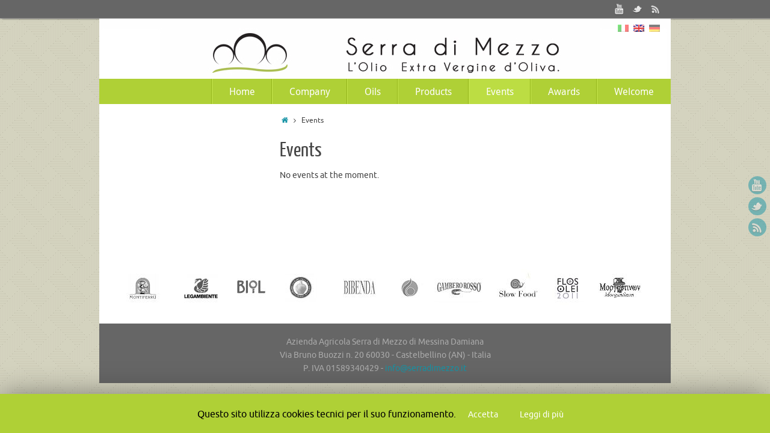

--- FILE ---
content_type: text/html; charset=UTF-8
request_url: http://www.serradimezzo.it/index.php/eventi/?lang=en
body_size: 41683
content:
<!DOCTYPE html>
<html lang="en-US">
<head>
<meta name="viewport" content="width=device-width, user-scalable=no, initial-scale=1.0, minimum-scale=1.0, maximum-scale=1.0">
<meta http-equiv="Content-Type" content="text/html; charset=UTF-8" />
<link rel="profile" href="http://gmpg.org/xfn/11" />
<link rel="pingback" href="http://www.serradimezzo.it/xmlrpc.php" />
<link rel="shortcut icon" href="http://www.serradimezzo.it/wp-content/uploads/2015/11/Favicon1.jpg" /><link rel="apple-touch-icon" href="http://www.serradimezzo.it/wp-content/uploads/2015/11/Favicon1.jpg" /><title>Events | Serra di Mezzo</title>
<link rel="alternate" type="application/rss+xml" title="Serra di Mezzo &raquo; Feed" href="http://www.serradimezzo.it/index.php/feed/?lang=en" />
<link rel="alternate" type="application/rss+xml" title="Serra di Mezzo &raquo; Comments Feed" href="http://www.serradimezzo.it/index.php/comments/feed/?lang=en" />
		<script type="text/javascript">
			window._wpemojiSettings = {"baseUrl":"http:\/\/s.w.org\/images\/core\/emoji\/72x72\/","ext":".png","source":{"concatemoji":"http:\/\/www.serradimezzo.it\/wp-includes\/js\/wp-emoji-release.min.js?ver=4.3.34"}};
			!function(e,n,t){var a;function o(e){var t=n.createElement("canvas"),a=t.getContext&&t.getContext("2d");return!(!a||!a.fillText)&&(a.textBaseline="top",a.font="600 32px Arial","flag"===e?(a.fillText(String.fromCharCode(55356,56812,55356,56807),0,0),3e3<t.toDataURL().length):(a.fillText(String.fromCharCode(55357,56835),0,0),0!==a.getImageData(16,16,1,1).data[0]))}function i(e){var t=n.createElement("script");t.src=e,t.type="text/javascript",n.getElementsByTagName("head")[0].appendChild(t)}t.supports={simple:o("simple"),flag:o("flag")},t.DOMReady=!1,t.readyCallback=function(){t.DOMReady=!0},t.supports.simple&&t.supports.flag||(a=function(){t.readyCallback()},n.addEventListener?(n.addEventListener("DOMContentLoaded",a,!1),e.addEventListener("load",a,!1)):(e.attachEvent("onload",a),n.attachEvent("onreadystatechange",function(){"complete"===n.readyState&&t.readyCallback()})),(a=t.source||{}).concatemoji?i(a.concatemoji):a.wpemoji&&a.twemoji&&(i(a.twemoji),i(a.wpemoji)))}(window,document,window._wpemojiSettings);
		</script>
		<style type="text/css">
img.wp-smiley,
img.emoji {
	display: inline !important;
	border: none !important;
	box-shadow: none !important;
	height: 1em !important;
	width: 1em !important;
	margin: 0 .07em !important;
	vertical-align: -0.1em !important;
	background: none !important;
	padding: 0 !important;
}
</style>
<link rel='stylesheet' id='cookie-law-info-css'  href='http://www.serradimezzo.it/wp-content/plugins/cookie-law-info/public/css/cookie-law-info-public.css?ver=1.8.8' type='text/css' media='all' />
<link rel='stylesheet' id='cookie-law-info-gdpr-css'  href='http://www.serradimezzo.it/wp-content/plugins/cookie-law-info/public/css/cookie-law-info-gdpr.css?ver=1.8.8' type='text/css' media='all' />
<link rel='stylesheet' id='tempera-fonts-css'  href='http://www.serradimezzo.it/wp-content/themes/tempera/fonts/fontfaces.css?ver=4.3.34' type='text/css' media='all' />
<link rel='stylesheet' id='tempera-style-css'  href='http://www.serradimezzo.it/wp-content/themes/tempera/style.css?ver=4.3.34' type='text/css' media='all' />
<script type='text/javascript' src='http://www.serradimezzo.it/wp-includes/js/jquery/jquery.js?ver=1.11.3'></script>
<script type='text/javascript' src='http://www.serradimezzo.it/wp-includes/js/jquery/jquery-migrate.min.js?ver=1.2.1'></script>
<script type='text/javascript'>
/* <![CDATA[ */
var Cli_Data = {"nn_cookie_ids":[],"cookielist":[]};
var log_object = {"ajax_url":"http:\/\/www.serradimezzo.it\/wp-admin\/admin-ajax.php"};
/* ]]> */
</script>
<script type='text/javascript' src='http://www.serradimezzo.it/wp-content/plugins/cookie-law-info/public/js/cookie-law-info-public.js?ver=1.8.8'></script>
<script type='text/javascript' src='http://www.serradimezzo.it/wp-content/themes/tempera/js/frontend.js?ver=4.3.34'></script>
<link rel="EditURI" type="application/rsd+xml" title="RSD" href="http://www.serradimezzo.it/xmlrpc.php?rsd" />
<link rel="wlwmanifest" type="application/wlwmanifest+xml" href="http://www.serradimezzo.it/wp-includes/wlwmanifest.xml" /> 
<meta name="generator" content="WordPress 4.3.34" />
<link rel='canonical' href='http://www.serradimezzo.it/index.php/eventi/?lang=en' />
<link rel='shortlink' href='http://www.serradimezzo.it/?p=14' />
    <style type="text/css">
        You can write your custom CSS here.        .lsp_main_slider {
            background-color: #FFFFFF;
            width: 198px;
            height: 198px;
            padding: 8px;
            position: relative;
            margin-bottom: 24px;
        }

        .lsp_slider_controls {
            position: relative;
            top: 50%;
            margin-top: -20px;
        }

        .lsp_next_btn {
            background: url(http://www.serradimezzo.it/wp-content/plugins/logo-slider/ls_arrows/lsp_arrow2_next.png) no-repeat center;
            float: right;
            width: 40px;
            height: 40px;
            display: inline-block;
            text-indent: -9000px;
            cursor: pointer;
        }

        .lsp_prev_btn {
            background: url(http://www.serradimezzo.it/wp-content/plugins/logo-slider/ls_arrows/lsp_arrow2_prev.png) no-repeat center;
            float: float;
            width: 40px;
            height: 40px;
            display: inline-block;
            text-indent: -9000px;
            cursor: pointer;
        }

        .lsp_slider_img {
            height: auto;
            margin-top: -99px;
            overflow: hidden;
            position: absolute;
            top: 50%;
            left: 6%;
         text-align: center;
         width: 108px;
/*            margin-left: -*//*px;*/
        }

        #logo-slider {
            height: auto;
            margin-top: -99px;
            overflow: hidden;
            position: absolute;
            top: 50%;
            left: 6%;
         text-align: center;
        width: 108px;
            /* margin-left: -*//*px;*/
        }

        .lsp_img_div {
            width: 100%;
            height: auto;
        }

        /* Visibilties */
        .visible_phone {
            visibility: hidden;
            display: none;
        }

        .visible_desktop {
            visibility: visible;
        }

        /* ============================= */
        /* ! Layout for phone version   */
        /* ============================= */

        /*Rsponsive layout 1024*/
        @media screen and (min-width: 801px) and (max-width: 1024px) {

            .visible_phone {
                visibility: visible;
                display: inherit;
            }

            .visible_desktop {
                visibility: hidden;
                display: none;
            }

            .lsp_main_slider {
                background-color: #FFFFFF;
                height: 198px;
                padding: 8px;
                position: relative;
                width: 100%;
                margin-bottom: 24px;
            }

            .lsp_slider_img {
            height: auto;
            margin-left: -334px;
            margin-top: -65px;
            overflow: hidden;
            position: absolute;
            top: 50%;
            left: 50%;
            width: 668px;
             text-align: center;
                        }

            #logo-slider {
                height: auto;
                margin-left: -334px;
                margin-top: -65px;
                overflow: hidden;
                position: absolute;
                top: 50%;
                left: 50%;
                width: 668px;
             text-align: center;
                        }

        }

        /*Rsponsive layout 768*/
        @media screen and (min-width: 641px) and (max-width: 800px) {

            .visible_phone {
                visibility: visible;
                display: inherit;
            }

            .visible_desktop {
                visibility: hidden;
                display: none;
            }

            .lsp_main_slider {
                background-color: #FFFFFF;
                height: 198px;
                padding: 8px;
                position: relative;
                width: 100%;
                margin-bottom: 24px;
            }

            .lsp_slider_img {
            height: auto;
            margin-left: -256px;
            margin-top: -65px;
            overflow: hidden;
            position: absolute;
            top: 50%;
            left: 50%;
            width: 512px;
             text-align: center;
                        }

            #logo-slider {
                height: auto;
                margin-left: -256px;
                margin-top: -65px;
                overflow: hidden;
                position: absolute;
                top: 50%;
                left: 50%;
                width: 512px;
             text-align: center;
                        }

        }

        /*Rsponsive layout 640*/
        @media screen and (min-width: 481px) and (max-width: 640px) {

            .visible_phone {
                visibility: visible;
                display: inherit;
            }

            .visible_desktop {
                visibility: hidden;
                display: none;
            }

            .lsp_main_slider {
                background-color: #FFFFFF;
                height: 198px;
                padding: 8px;
                position: relative;
                width: 100%;
                margin-bottom: 24px;
            }

            .lsp_slider_img {
                height: auto;
                margin-left: -176px;
                margin-top: -65px;
                overflow: hidden;
                position: absolute;
                top: 50%;
                left: 50%;
                width: 346px;
             text-align: center;
                        }

            #logo-slider {
                height: auto;
                margin-left: -176px;
                margin-top: -65px;
                overflow: hidden;
                position: absolute;
                top: 50%;
                left: 50%;
                width: 346px;
             text-align: center;
                        }

        }

        /*Rsponsive layout 480*/
        @media screen and (min-width: 320px) and (max-width: 480px) {
            .visible_phone {
                visibility: visible;
                display: inherit;
            }

            .visible_desktop {
                visibility: hidden;
                display: none;
            }

            .lsp_main_slider {
                background-color: #FFFFFF;
                height: 198px;
                padding: 8px;
                position: relative;
                width: 100%;
                margin-bottom: 24px;
            }

            .lsp_slider_img {
                height: auto;
                margin-left: -91px;
                margin-top: -65px;
                overflow: hidden;
                position: absolute;
                top: 50%;
                left: 50%;
                width: 185px;
            text-align: center;
                        }

            #logo-slider {
                height: auto;
                margin-left: -91px;
                margin-top: -65px;
                overflow: hidden;
                position: absolute;
                top: 50%;
                left: 50%;
                width: 185px;
             text-align: center;
                        }

        }
    </style>
	<style type="text/css">
.qtranxs_flag_it {background-image: url(http://www.serradimezzo.it/wp-content/plugins/qtranslate-x/flags/it.png); background-repeat: no-repeat;}
.qtranxs_flag_en {background-image: url(http://www.serradimezzo.it/wp-content/plugins/qtranslate-x/flags/gb.png); background-repeat: no-repeat;}
.qtranxs_flag_de {background-image: url(http://www.serradimezzo.it/wp-content/plugins/qtranslate-x/flags/de.png); background-repeat: no-repeat;}
</style>
<link hreflang="it" href="http://www.serradimezzo.it/index.php/eventi/?lang=it" rel="alternate" />
<link hreflang="en" href="http://www.serradimezzo.it/index.php/eventi/?lang=en" rel="alternate" />
<link hreflang="de" href="http://www.serradimezzo.it/index.php/eventi/?lang=de" rel="alternate" />
<link hreflang="x-default" href="http://www.serradimezzo.it/index.php/eventi/" rel="alternate" />
<meta name="generator" content="qTranslate-X 3.4.6.8" />

<!-- Dynamic Widgets by QURL loaded - http://www.dynamic-widgets.com //-->
<style type="text/css" id="custom-background-css">
body.custom-background { background-image: url('http://www.serradimezzo.it/wp-content/uploads/2015/11/pixel_weave1.png'); background-repeat: repeat; background-position: top center; background-attachment: fixed; }
</style>
<style type="text/css"> #header, #main, #topbar-inner { max-width: 950px; } #container.one-column { } #container.two-columns-right #secondary { width:240px; float:right; } #container.two-columns-right #content { width:620px; float:left; } /*fallback*/ #container.two-columns-right #content { width:calc(100% - 270px); float:left; } #container.two-columns-left #primary { width:240px; float:left; } #container.two-columns-left #content { width:620px; float:right; } /*fallback*/ #container.two-columns-left #content { width:-moz-calc(100% - 270px); float:right; width:-webkit-calc(100% - 270px); width:calc(100% - 270px); } #container.three-columns-right .sidey { width:120px; float:left; } #container.three-columns-right #primary { margin-left:30px; margin-right:30px; } #container.three-columns-right #content { width:590px; float:left; } /*fallback*/ #container.three-columns-right #content { width:-moz-calc(100% - 300px); float:left; width:-webkit-calc(100% - 300px); width:calc(100% - 300px);} #container.three-columns-left .sidey { width:120px; float:left; } #container.three-columns-left #secondary {margin-left:30px; margin-right:30px; } #container.three-columns-left #content { width:590px; float:right;} /*fallback*/ #container.three-columns-left #content { width:-moz-calc(100% - 300px); float:right; width:-webkit-calc(100% - 300px); width:calc(100% - 300px); } #container.three-columns-sided .sidey { width:120px; float:left; } #container.three-columns-sided #secondary { float:right; } #container.three-columns-sided #content { width:590px; float:right; /*fallback*/ width:-moz-calc(100% - 300px); float:right; width:-webkit-calc(100% - 300px); float:right; width:calc(100% - 300px); float:right; margin: 0 150px 0 -890px; } body { font-family: Ubuntu; } #content h1.entry-title a, #content h2.entry-title a, #content h1.entry-title , #content h2.entry-title { font-family: Yanone Kaffeesatz Regular; } .widget-title, .widget-title a { line-height: normal; font-family: Open Sans Light; } .entry-content h1, .entry-content h2, .entry-content h3, .entry-content h4, .entry-content h5, .entry-content h6, #comments #reply-title, .nivo-caption h2, #front-text1 h1, #front-text2 h1, .column-header-image { font-family: Open Sans Light; } #site-title span a { font-family: Yanone Kaffeesatz Regular; } #access ul li a, #access ul li a span { font-family: Droid Sans; } body { color: #444444; background-color: #171717 } a { color: #1693A5; } a:hover,.entry-meta span a:hover, .comments-link a:hover { color: #D6341D; } #header { background-color: ; } #site-title span a { color:#1693A5; } #site-description { color:#999999; } .socials a { background-color: #1693A5; } .socials-hover { background-color: #D6341D; } /* Main menu top level */ #access a, #nav-toggle span { color: #fefdfd; } #access, #nav-toggle {background-color: #afd036; } #access > .menu > ul > li > a > span { border-color: #91b218; -moz-box-shadow: 1px 0 0 #c7e84e; -webkit-box-shadow: 1px 0 0 #c7e84e; box-shadow: 1px 0 0 #c7e84e; } #access a:hover {background-color: #bcdd43; } #access ul li.current_page_item > a, #access ul li.current-menu-item > a, #access ul li.current_page_ancestor > a, #access ul li.current-menu-ancestor > a { background-color: #bcdd43; } /* Main menu Submenus */ #access > .menu > ul > li > ul:before {border-bottom-color:#666666;} #access ul ul ul:before { border-right-color:#666666;} #access ul ul li { background-color:#666666; border-top-color:#747474; border-bottom-color:#5b5b5b} #access ul ul li a{color:#ffffff} #access ul ul li a:hover{background:#747474} #access ul ul li.current_page_item > a, #access ul ul li.current-menu-item > a, #access ul ul li.current_page_ancestor > a, #access ul ul li.current-menu-ancestor > a { background-color:#747474; } #topbar { background-color: #666666;border-bottom-color:#8e8e8e; box-shadow:3px 0 3px #3e3e3e; } .topmenu ul li a { color: #CCCCCC; } .topmenu ul li a:hover { color: #EEEEEE; border-bottom-color: #1693A5; } #main { background-color: #FFFFFF; } #author-info, #entry-author-info, .page-title { border-color: #1693A5; background: #F7F7F7; } #entry-author-info #author-avatar, #author-info #author-avatar { border-color: #EEEEEE; } .sidey .widget-container { color: #333333; background-color: ; } .sidey .widget-title { color: #666666; background-color: #F7F7F7;border-color:#cfcfcf;} .sidey .widget-container a {color:;} .sidey .widget-container a:hover {color:;} .entry-content h1, .entry-content h2, .entry-content h3, .entry-content h4, .entry-content h5, .entry-content h6 { color: #444444; } .sticky .entry-header {border-color:#1693A5 } .entry-title, .entry-title a { color: #444444; } .entry-title a:hover { color: #000000; } #content h3.entry-format { color: #fefdfd; background-color: #afd036; } #footer { color: #AAAAAA; background-color: ; } #footer2 { color: #AAAAAA; background-color: #F7F7F7; } #footer a { color: ; } #footer a:hover { color: ; } #footer2 a, .footermenu ul li:after { color: ; } #footer2 a:hover { color: ; } #footer .widget-container { color: #333333; background-color: ; } #footer .widget-title { color: #666666; background-color: #F7F7F7;border-color:#cfcfcf } a.continue-reading-link, #cryout_ajax_more_trigger { color:#fefdfd !important; background:#afd036; border-bottom-color:#1693A5; } a.continue-reading-link:after { background-color:#D6341D; } a.continue-reading-link i.icon-right-dir {color:#1693A5} a.continue-reading-link:hover i.icon-right-dir {color:#D6341D} .page-link a, .page-link > span > em {border-color:#CCCCCC} .columnmore a {background:#D6341D;color:#F7F7F7} .columnmore a:hover {background:#1693A5;} .file, .button, #respond .form-submit input#submit, input[type=submit], input[type=reset] { background-color: #FFFFFF; border-color: #CCCCCC; box-shadow: 0 -10px 10px 0 #F7F7F7 inset; } .file:hover, .button:hover, #respond .form-submit input#submit:hover { background-color: #F7F7F7; } .entry-content tr th, .entry-content thead th { color: #444444; } .entry-content fieldset, #content tr td,#content tr th, #content thead th { border-color: #CCCCCC; } #content tr.even td { background-color: #F7F7F7 !important; } hr { background-color: #CCCCCC; } input[type="text"], input[type="password"], input[type="email"], input[type="file"], textarea, select, input[type="color"],input[type="date"],input[type="datetime"],input[type="datetime-local"],input[type="month"],input[type="number"],input[type="range"], input[type="search"],input[type="tel"],input[type="time"],input[type="url"],input[type="week"] { background-color: #F7F7F7; border-color: #CCCCCC #EEEEEE #EEEEEE #CCCCCC; color: #444444; } input[type="submit"], input[type="reset"] { color: #444444; background-color: #FFFFFF; border-color: #CCCCCC; box-shadow: 0 -10px 10px 0 #F7F7F7 inset; } input[type="text"]:hover, input[type="password"]:hover, input[type="email"]:hover, textarea:hover, input[type="color"]:hover, input[type="date"]:hover, input[type="datetime"]:hover, input[type="datetime-local"]:hover, input[type="month"]:hover, input[type="number"]:hover, input[type="range"]:hover, input[type="search"]:hover, input[type="tel"]:hover, input[type="time"]:hover, input[type="url"]:hover, input[type="week"]:hover { background-color: rgba(247,247,247,0.4); } .entry-content code { border-color: #CCCCCC; border-bottom-color:#1693A5;} .entry-content pre { border-color: #CCCCCC; background-color:#F7F7F7;} .entry-content blockquote { border-color: #EEEEEE; } abbr, acronym { border-color: #444444; } .comment-meta a { color: #444444; } #respond .form-allowed-tags { color: #999999; } .reply a{ background-color: #F7F7F7; border-color: #EEEEEE; } .reply a:hover { background-color: #afd036;color: #1693A5; } .entry-meta .icon-metas:before {color:#CCCCCC;} .entry-meta span a, .comments-link a {color:#666666;} .entry-meta span a:hover, .comments-link a:hover {color:;} .nav-next a:hover {} .nav-previous a:hover { } .pagination { border-color:#ededed;} .pagination span, .pagination a { background:#F7F7F7; border-left-color:#dddddd; border-right-color:#ffffff; } .pagination a:hover { background: #ffffff; } #searchform input[type="text"] {color:#999999;} .caption-accented .wp-caption { background-color:rgba(22,147,165,0.8); color:#FFFFFF} .tempera-image-one .entry-content img[class*='align'],.tempera-image-one .entry-summary img[class*='align'], .tempera-image-two .entry-content img[class*='align'],.tempera-image-two .entry-summary img[class*='align'] { border-color:#1693A5;} #content p, #content ul, #content ol, #content, #frontpage blockquote { text-align:Justify ; } #content p, #content ul, #content ol, .widget-area, .widget-area a, table, table td { font-size:14px; word-spacing:Default; letter-spacing:Default; } #content p, #content ul, #content ol, .widget-area, .widget-area a { line-height:1.7em; } #bg_image {display:block;margin:0 auto;} #content h1.entry-title, #content h2.entry-title { font-size:34px ;} .widget-title, .widget-title a { font-size:18px ;} #content .entry-content h1 { font-size: 38px;} #content .entry-content h2 { font-size: 34px;} #content .entry-content h3 { font-size: 29px;} #content .entry-content h4 { font-size: 24px;} #content .entry-content h5 { font-size: 19px;} #content .entry-content h6 { font-size: 14px;} #site-title span a { font-size:38px ;} #access ul li a { font-size:16px ;} #access ul ul ul a {font-size:14px;} .nocomments, .nocomments2 {display:none;} #header-container > div { margin:0px 0 0 0px;} #content p, #content ul, #content ol, #content dd, #content pre, #content hr { margin-bottom: 1.0em; } #access > .menu { float: right; } #access > .menu > ul > li > a > span { border-left:1px solid #c7e84e; -moz-box-shadow: -1px 0 0 #91b218; -webkit-box-shadow: -1px 0 0 #91b218; box-shadow: -1px 0 0 #91b218; border-right: 0; } #nav-toggle { text-align: right; } #toTop {background:#FFFFFF;margin-left:1100px;} #toTop:hover .icon-back2top:before {color:#D6341D;} #main {margin-top:0px; } #forbottom {margin-left: 30px; margin-right: 30px;} #header-widget-area { width: 25%; } #branding { height:100px; } </style> 
<style type="text/css">/* Tempera Custom CSS */</style>
<link rel='stylesheet' id='tempera_style_mobile'  href='http://www.serradimezzo.it/wp-content/themes/tempera/styles/style-mobile.css' type='text/css' media='all' /><script type="text/javascript">var cryout_global_content_width = 710;var cryout_toTop_offset = 950;</script><link rel="icon" href="http://www.serradimezzo.it/wp-content/uploads/2015/11/cropped-Favicon-32x32.jpg" sizes="32x32" />
<link rel="icon" href="http://www.serradimezzo.it/wp-content/uploads/2015/11/cropped-Favicon-192x192.jpg" sizes="192x192" />
<link rel="apple-touch-icon-precomposed" href="http://www.serradimezzo.it/wp-content/uploads/2015/11/cropped-Favicon-180x180.jpg">
<meta name="msapplication-TileImage" content="http://www.serradimezzo.it/wp-content/uploads/2015/11/cropped-Favicon-270x270.jpg">
<!--[if lt IE 9]>
<script>
document.createElement('header');
document.createElement('nav');
document.createElement('section');
document.createElement('article');
document.createElement('aside');
document.createElement('footer');
</script>
<![endif]-->
<script type="text/javascript">
function makeDoubleDelegate(function1, function2) {
	/* concatenate functions */
    return function() { if (function1) function1(); if (function2) function2(); }
}

function tempera_onload() {
    /* Add responsive videos */
    jQuery(".entry-content").fitVids();
	}; // tempera_onload

jQuery(document).ready(function(){
	/* enable mobile menu handle */
	tempera_mobilemenu_init();
});

// make sure not to lose previous onload events
window.onload = makeDoubleDelegate(window.onload, tempera_onload );
</script>
</head>
<body class="page page-id-14 page-template-default custom-background tempera-image-none caption-dark">


<div id="wrapper" class="hfeed">
<div id="topbar" ><div id="topbar-inner"> <div class="socials" id="sheader">
			<a  target="_blank"  rel="nofollow" href="#"
			class="socialicons social-YouTube" title="YouTube">
				<img alt="YouTube" src="http://www.serradimezzo.it/wp-content/themes/tempera/images/socials/YouTube.png" />
			</a>
			<a  target="_blank"  rel="nofollow" href="#"
			class="socialicons social-Twitter" title="Twitter">
				<img alt="Twitter" src="http://www.serradimezzo.it/wp-content/themes/tempera/images/socials/Twitter.png" />
			</a>
			<a  target="_blank"  rel="nofollow" href="#"
			class="socialicons social-RSS" title="RSS">
				<img alt="RSS" src="http://www.serradimezzo.it/wp-content/themes/tempera/images/socials/RSS.png" />
			</a></div> </div></div>
<div class="socials" id="srights">
			<a  target="_blank"  rel="nofollow" href="#"
			class="socialicons social-YouTube" title="YouTube">
				<img alt="YouTube" src="http://www.serradimezzo.it/wp-content/themes/tempera/images/socials/YouTube.png" />
			</a>
			<a  target="_blank"  rel="nofollow" href="#"
			class="socialicons social-Twitter" title="Twitter">
				<img alt="Twitter" src="http://www.serradimezzo.it/wp-content/themes/tempera/images/socials/Twitter.png" />
			</a>
			<a  target="_blank"  rel="nofollow" href="#"
			class="socialicons social-RSS" title="RSS">
				<img alt="RSS" src="http://www.serradimezzo.it/wp-content/themes/tempera/images/socials/RSS.png" />
			</a></div>
<div id="header-full">
	<header id="header">
		<div id="masthead">
			<div id="branding" role="banner" >
				<div id="header-container">
<div><a id="logo" href="http://www.serradimezzo.it/" ><img title="" alt="" src="http://www.serradimezzo.it/wp-content/uploads/2015/11/logo_d3.jpg" /></a></div></div>						<div id="header-widget-area">
			<ul class="yoyo">
				<style type="text/css">
.qtranxs_widget { text-align: right; padding-right: 13px !important; }
.qtranxs_widget ul { margin: 0; }
.qtranxs_widget ul li
{
display: inline; /* horizontal list, use "list-item" or other appropriate value for vertical list */
list-style-type: none; /* use "initial" or other to enable bullets */
margin: 0 5px 0 0; /* adjust spacing between items */
opacity: 0.5;
-o-transition: 1s ease opacity;
-moz-transition: 1s ease opacity;
-webkit-transition: 1s ease opacity;
transition: 1s ease opacity;
}
/* .qtranxs_widget ul li span { margin: 0 5px 0 0; } */ /* other way to control spacing */
.qtranxs_widget ul li.active { opacity: 0.8; }
.qtranxs_widget ul li:hover { opacity: 1; }
.qtranxs_widget img { box-shadow: none; vertical-align: middle; display: initial; }
.qtranxs_flag { height:12px; width:18px; display:block; }
.qtranxs_flag_and_text { padding-left:20px; }
.qtranxs_flag span { display:none; }
</style>
<li id="qtranslate-3" class="widget-container qtranxs_widget">
<ul class="language-chooser language-chooser-image qtranxs_language_chooser" id="qtranslate-3-chooser">
<li class="lang-it"><a href="http://www.serradimezzo.it/index.php/eventi/?lang=it" hreflang="it" title="Italiano (it)" class="qtranxs_image qtranxs_image_it"><img src="http://www.serradimezzo.it/wp-content/plugins/qtranslate-x/flags/it.png" alt="Italiano (it)" /><span style="display:none">Italiano</span></a></li>
<li class="lang-en active"><a href="http://www.serradimezzo.it/index.php/eventi/?lang=en" hreflang="en" title="English (en)" class="qtranxs_image qtranxs_image_en"><img src="http://www.serradimezzo.it/wp-content/plugins/qtranslate-x/flags/gb.png" alt="English (en)" /><span style="display:none">English</span></a></li>
<li class="lang-de"><a href="http://www.serradimezzo.it/index.php/eventi/?lang=de" hreflang="de" title="Deutsch (de)" class="qtranxs_image qtranxs_image_de"><img src="http://www.serradimezzo.it/wp-content/plugins/qtranslate-x/flags/de.png" alt="Deutsch (de)" /><span style="display:none">Deutsch</span></a></li>
</ul><div class="qtranxs_widget_end"></div>
</li>			</ul>
		</div>
						<div style="clear:both;"></div>
			</div><!-- #branding -->
			<a id="nav-toggle"><span>&nbsp;</span></a>
			<nav id="access" role="navigation">
				<div class="skip-link screen-reader-text"><a href="#content" title="Skip to content">Skip to content</a></div>
<div class="menu"><ul id="prime_nav" class="menu"><li id="menu-item-25" class="menu-item menu-item-type-custom menu-item-object-custom menu-item-25"><a href="http://www.serradimezzo.it?lang=en"><span>Home</span></a></li>
<li id="menu-item-26" class="menu-item menu-item-type-post_type menu-item-object-page menu-item-26"><a href="http://www.serradimezzo.it/index.php/azienda/?lang=en"><span>Company</span></a></li>
<li id="menu-item-27" class="menu-item menu-item-type-post_type menu-item-object-page menu-item-27"><a href="http://www.serradimezzo.it/index.php/olio/?lang=en"><span>Oils</span></a></li>
<li id="menu-item-28" class="menu-item menu-item-type-post_type menu-item-object-page menu-item-28"><a href="http://www.serradimezzo.it/index.php/prodotti/?lang=en"><span>Products</span></a></li>
<li id="menu-item-29" class="menu-item menu-item-type-post_type menu-item-object-page current-menu-item page_item page-item-14 current_page_item menu-item-29"><a href="http://www.serradimezzo.it/index.php/eventi/?lang=en"><span>Events</span></a></li>
<li id="menu-item-68" class="menu-item menu-item-type-post_type menu-item-object-page menu-item-68"><a href="http://www.serradimezzo.it/index.php/riconoscimenti/?lang=en"><span>Awards</span></a></li>
<li id="menu-item-362" class="menu-item menu-item-type-post_type menu-item-object-page menu-item-362"><a href="http://www.serradimezzo.it/index.php/accoglienza/?lang=en"><span>Welcome</span></a></li>
</ul></div>			</nav><!-- #access -->		
		</div><!-- #masthead -->
	</header><!-- #header -->
</div><!-- #header-full -->

<div style="clear:both;height:0;"> </div>

<div id="main">
		<div id="toTop"><i class="icon-back2top"></i> </div>	<div  id="forbottom" >
		
		<div style="clear:both;"> </div>

				<section id="container" class="two-columns-left">

			<div id="content" role="main">
			<div class="breadcrumbs"><a href="http://www.serradimezzo.it"><i class="icon-homebread"></i></a><i class='icon-angle-right'></i> Events</div>
				
				<div id="post-14" class="post-14 page type-page status-publish hentry">
											<h1 class="entry-title">Events</h1>
					
					<div class="entry-content">
						<p>No events at the moment.</p>
<p>&nbsp;</p>
<p>&nbsp;</p>
						<div style="clear:both;"></div>
																	</div><!-- .entry-content -->
				</div><!-- #post-## -->

				 <div id="comments" class="hideme">  <p class="nocomments2">Comments are closed</p> </div><!-- #comments -->

						</div><!-- #content -->
					<div id="primary" class="widget-area sidey" role="complementary">
		
			<ul class="xoxo">
										<div class="column1">
							<a href=""  class="clickable-column">
									</a>

				<div class="column-image">
					<div class="column-image-inside">  </div>
						<a href=""  class="clickable-column">
							<img  src="http://www.serradimezzo.it/wp-content/uploads/2016/04/bianco.jpg" id="columnImage0" alt="" />
						</a>
					
										
				</div><!--column-image-->
					</div><!-- column -->
				</ul>

			
		</div>

		</section><!-- #container -->


	<div style="clear:both;"></div>
	</div> <!-- #forbottom -->
	<div style="text-align: center; ">
	<img src="http://new.serradimezzo.it/wp-content/uploads/2016/01/partner.jpg"<img src="http://new.serradimezzo.it/wp-content/uploads/2016/01/partner.jpg" usemap="#imgmapdany" border="0">
<map id="imgmapdany" name="imgmapdany"><area shape="rect" alt="" title="" coords="7,3,66,95" href="http://www.premiomontiferru.it/" target="_blank" /><area shape="rect" alt="" title="" coords="94,3,164,96" href="http://www.legambiente.it/" target="_blank" /><area shape="rect" alt="" title="" coords="190,7,250,93" href="http://www.premiobiol.it/en" target="_blank" /><area shape="rect" alt="" title="" coords="269,9,333,91" href="http://www.enohobby.it/" target="_blank" /><area shape="rect" alt="" title="" coords="356,10,433,89" href="http://www.bibenda.it/" target="_blank" /><area shape="rect" alt="" title="" coords="446,6,519,92" href="https://www.biofach.de/" target="" /><area shape="rect" alt="" title="_blank" coords="527,7,604,91" href="http://www.gamberorosso.it/it/" target="" /><area shape="rect" alt="" title="_blank" coords="618,6,703,91" href="http://www.slowfood.it/" target="" /><area shape="rect" alt="" title="_blank" coords="715,6,779,92" href="http://www.marco-oreggia.com/" target="_blank" /><area shape="rect" alt="" title="" coords="789,8,869,95" href="http://www.morgantinon.it/?q=spot" target="_blank" /></map>
	</div>

	<footer id="footer" role="contentinfo">
		<div id="colophon">
		
			
			
		</div><!-- #colophon -->

		<div id="footer2" style="background-color: #666666; ">
			<div style="text-align: center; padding: 10px; ">
			<p>Azienda Agricola Serra di Mezzo di Messina Damiana</p>
			<p>Via Bruno Buozzi n. 20  60030 - Castelbellino (AN) - Italia</p>
                        <p>P. IVA 01589340429       - <a href="mailto:info@serradimezzo.it?subject=Richiesta di informazioni - www.serradimezzo.it">info@serradimezzo.it</a></p></div>
			</div>
			<div style="display: none; ">
			
			<div id="site-copyright">This text can be changed from the Miscellaneous section of the settings page. <br />
<b>Lorem ipsum</b> dolor sit amet, <a href="#">consectetur adipiscing</a> elit, cras ut imperdiet augue.</div><div class="socials" id="sfooter">
			<a  target="_blank"  rel="nofollow" href="#"
			class="socialicons social-YouTube" title="YouTube">
				<img alt="YouTube" src="http://www.serradimezzo.it/wp-content/themes/tempera/images/socials/YouTube.png" />
			</a>
			<a  target="_blank"  rel="nofollow" href="#"
			class="socialicons social-Twitter" title="Twitter">
				<img alt="Twitter" src="http://www.serradimezzo.it/wp-content/themes/tempera/images/socials/Twitter.png" />
			</a>
			<a  target="_blank"  rel="nofollow" href="#"
			class="socialicons social-RSS" title="RSS">
				<img alt="RSS" src="http://www.serradimezzo.it/wp-content/themes/tempera/images/socials/RSS.png" />
			</a></div>	<span style="display:block;float:right;text-align:right;padding:5px 20px 5px;text-transform:uppercase;font-size:11px;">
	Powered by <a target="_blank" href="http://www.cryoutcreations.eu" title="Tempera Theme by Cryout Creations">Tempera</a> &amp; <a target="_blank" href="http://wordpress.org/"
			title="Semantic Personal Publishing Platform">  WordPress.		</a>
	</span><!-- #site-info -->
				</dv>
			
		</div><!-- #footer2 -->

	</footer><!-- #footer -->

	</div><!-- #main -->
</div><!-- #wrapper -->


<!--googleoff: all--><div id="cookie-law-info-bar"><span>Questo sito utilizza cookies tecnici per il suo funzionamento.  <a role='button' tabindex='0' data-cli_action="accept" id="cookie_action_close_header"  class="medium cli-plugin-button cli-plugin-main-button cookie_action_close_header cli_action_button" style="display:inline-block; ">Accetta</a> <a href='http://www.serradimezzo.it/index.php/cookies-privacy/' id="CONSTANT_OPEN_URL" target="_blank"  class="medium cli-plugin-button cli-plugin-main-link" style="display:inline-block;" >Leggi di più</a></span></div><div id="cookie-law-info-again" style="display:none;"><span id="cookie_hdr_showagain">Privacy & Cookies Policy</span></div><div class="cli-modal" id="cliSettingsPopup" tabindex="-1" role="dialog" aria-labelledby="cliSettingsPopup" aria-hidden="true">
  <div class="cli-modal-dialog" role="document">
    <div class="cli-modal-content cli-bar-popup">
      <button type="button" class="cli-modal-close" id="cliModalClose">
        <svg class="" viewBox="0 0 24 24"><path d="M19 6.41l-1.41-1.41-5.59 5.59-5.59-5.59-1.41 1.41 5.59 5.59-5.59 5.59 1.41 1.41 5.59-5.59 5.59 5.59 1.41-1.41-5.59-5.59z"></path><path d="M0 0h24v24h-24z" fill="none"></path></svg>
        <span class="wt-cli-sr-only">Close</span>
      </button>
      <div class="cli-modal-body">
        <div class="cli-container-fluid cli-tab-container">
    <div class="cli-row">
        <div class="cli-col-12 cli-align-items-stretch cli-px-0">
            <div class="cli-privacy-overview">
                                                   
                <div class="cli-privacy-content">
                    <div class="cli-privacy-content-text"></div>
                </div>
                <a class="cli-privacy-readmore" data-readmore-text="Show more" data-readless-text="Show less"></a>            </div>
        </div>  
        <div class="cli-col-12 cli-align-items-stretch cli-px-0 cli-tab-section-container">
              
                            <div class="cli-tab-section">
                    <div class="cli-tab-header">
                        <a role="button" tabindex="0" class="cli-nav-link cli-settings-mobile" data-target="necessary" data-toggle="cli-toggle-tab" >
                            Necessary 
                        </a>
                    
                    <span class="cli-necessary-caption">Always Enabled</span>                     </div>
                    <div class="cli-tab-content">
                        <div class="cli-tab-pane cli-fade" data-id="necessary">
                            <p></p>
                        </div>
                    </div>
                </div>
              
                       
        </div>
    </div> 
</div> 
      </div>
    </div>
  </div>
</div>
<div class="cli-modal-backdrop cli-fade cli-settings-overlay"></div>
<div class="cli-modal-backdrop cli-fade cli-popupbar-overlay"></div>
<script type="text/javascript">
  /* <![CDATA[ */
  cli_cookiebar_settings='{"animate_speed_hide":"500","animate_speed_show":"500","background":"#afd036","border":"#444","border_on":false,"button_1_button_colour":"#afd036","button_1_button_hover":"#8ca62b","button_1_link_colour":"#fff","button_1_as_button":true,"button_1_new_win":false,"button_2_button_colour":"#afd036","button_2_button_hover":"#8ca62b","button_2_link_colour":"#ffffff","button_2_as_button":true,"button_2_hidebar":false,"button_3_button_colour":"#000","button_3_button_hover":"#000000","button_3_link_colour":"#fff","button_3_as_button":true,"button_3_new_win":false,"button_4_button_colour":"#000","button_4_button_hover":"#000000","button_4_link_colour":"#62a329","button_4_as_button":false,"font_family":"inherit","header_fix":false,"notify_animate_hide":true,"notify_animate_show":false,"notify_div_id":"#cookie-law-info-bar","notify_position_horizontal":"right","notify_position_vertical":"bottom","scroll_close":false,"scroll_close_reload":false,"accept_close_reload":false,"reject_close_reload":false,"showagain_tab":true,"showagain_background":"#fff","showagain_border":"#000","showagain_div_id":"#cookie-law-info-again","showagain_x_position":"100px","text":"#000","show_once_yn":false,"show_once":"10000","logging_on":false,"as_popup":false,"popup_overlay":true,"bar_heading_text":"","cookie_bar_as":"banner","popup_showagain_position":"bottom-right","widget_position":"left"}';
  /* ]]> */
</script>
<!--googleon: all--><script type='text/javascript' src='http://www.serradimezzo.it/wp-content/plugins/logo-slider/includes/js/lsp_jquery.cycle2.js?ver=2.1.2'></script>
<script type='text/javascript' src='http://www.serradimezzo.it/wp-content/plugins/logo-slider/includes/js/lsp_jquery.cycle2.carousel.min.js?ver=1'></script>
<script type='text/javascript' src='http://www.serradimezzo.it/wp-content/plugins/logo-slider/includes/js/lsp_jquery_shuffle.js?ver=1'></script>
<script type='text/javascript' src='http://www.serradimezzo.it/wp-content/plugins/logo-slider/includes/js/lsp_jquery.easing.js?ver=1'></script>
<script type='text/javascript' src='http://www.serradimezzo.it/wp-content/plugins/logo-slider/includes/js/lsp_jquery_tile.js?ver=1'></script>

</body>
</html>
